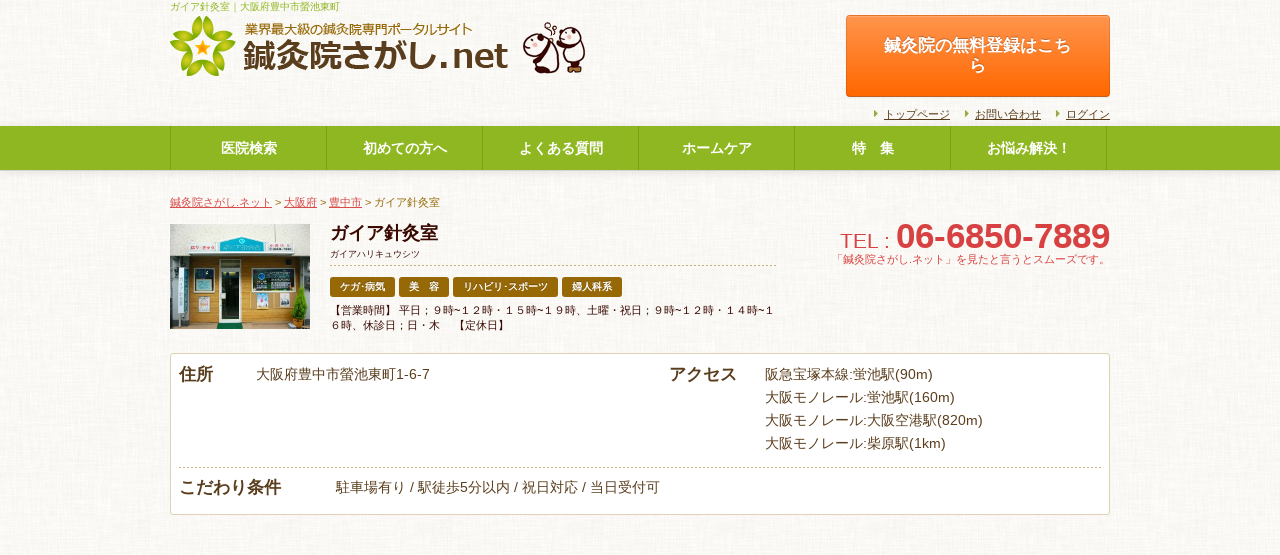

--- FILE ---
content_type: text/html; charset=utf-8
request_url: https://www.google.com/recaptcha/api2/aframe
body_size: 268
content:
<!DOCTYPE HTML><html><head><meta http-equiv="content-type" content="text/html; charset=UTF-8"></head><body><script nonce="ZhIL3_-9SMAOJ3hB1tcFVQ">/** Anti-fraud and anti-abuse applications only. See google.com/recaptcha */ try{var clients={'sodar':'https://pagead2.googlesyndication.com/pagead/sodar?'};window.addEventListener("message",function(a){try{if(a.source===window.parent){var b=JSON.parse(a.data);var c=clients[b['id']];if(c){var d=document.createElement('img');d.src=c+b['params']+'&rc='+(localStorage.getItem("rc::a")?sessionStorage.getItem("rc::b"):"");window.document.body.appendChild(d);sessionStorage.setItem("rc::e",parseInt(sessionStorage.getItem("rc::e")||0)+1);localStorage.setItem("rc::h",'1770142535822');}}}catch(b){}});window.parent.postMessage("_grecaptcha_ready", "*");}catch(b){}</script></body></html>

--- FILE ---
content_type: text/css
request_url: https://shinkyu.potaco.net/files/css/style02.css
body_size: 8066
content:
@charset "UTF-8";

/* Common
------------------------------------------------------------------------*/
body { line-height: 23px; }
h1 {
	font-size: 70%;
	font-weight: normal;
	line-height: 1.5;
	margin: 0;
	color: #8FB721;
}
h2 {
	border-top: 1px solid #DFD2B4;
	border-bottom: 1px solid #DFD2B4;
	padding: 20px 0 20px 20px;
	margin: 0 0 20px 0;
	font-weight: bold;
	font-size: 220%;
}
body.home h2 {
	border-top: none;
	border-bottom: none;
	padding: 0;
	font-size: 100%;
	margin: 0 0 10px 0;
}

h3 {
	background: url(../img/h3_bg.jpg) left 5px no-repeat;
	padding-left: 20px;
	font-size: 120%;
	border-bottom: 1px solid #C0A46A;
	box-shadow: 0 1px 0 #FFF;
	margin-top: 0;
}
.clinic_a h3{
	background: none;
	background-color: #5A3D1C;
	font-size: 120%;
	font-weight: bold;
	color: #FFFFFF;
	border-top-left-radius: 3px; 
	border-top-right-radius: 3px;
	-webkit-border-top-left-radius: 3px;
	-webkit-border-top-right-radius: 3px;
	-moz-border-radius-topleft: 3px;
	-moz-border-radius-topright: 3px;
	margin: 0;
	border-bottom: none;
	border-top: 1px double #966806;
}

h4 {
	border-radius: 5px; /* CSS3 */
	-webkit-border-radius: 5px; /* Safari,Google Chromep */
	-moz-border-radius: 5px; /* Firefoxp */ 
	background-color: #af904d;
	color: #FFF;
	font-weight: bold;
	font-size: 120%;
	padding: 5px 0 5px 10px;
	margin: 30px 0 20px 0;
}
h5 {
	background: url(../img/h5_bg.jpg) left 5px no-repeat;
	padding-left: 20px;
	font-size: 120%;
	border-bottom: 1px solid #C0A46A;
	box-shadow: 0 1px 0 #FFF;
	line-height: 40px;
	margin-bottom: 20px;
}

a:hover img{
filter: Alpha(opacity=80);
opacity: 0.8;
}
#content a {
	color: #D84C4C;
	text-decoration: underline;
}
#content a.btn-add02 { color: #FFF; }

#content .lnav a,
#content .list04 a,
#content .list05 a,
#content ul.nav-tabs a,
#content a.btn-add {
	color: #5A3D1C;
	text-decoration: none;
}
#content a:hover,
#content a:focus,
#content .lnav a:hover,
#content .lnav a:focus,
#content .list04 a:hover,
#content .list04 a:focus,
#content .list05 a:hover,
#content .list05 a:focus,
#content ul.nav-tabs a:hover,
#content ul.nav-tabs a:focus,
#content a.btn-add:hover,
#content a.btn-add:focus {
	color: #FF9C06;
	text-decoration: underline;
}
#content .btn-add02 a,
#content .btn-add02 a:hover,
#content .btn-add02 a:focus,
#content .btn-success a,
#content .btn-success a:hover,
#content .btn-success a:focus { color:#FFF; text-decoration: none; }

dd { margin-left: 0; }

ul { list-style: none; }
ul.list01 li {
	background: url(../img/list_i01.jpg) left 4px no-repeat;
	padding-left: 15px;
}
ul.list02 li {
	background: url(../img/list_i02.jpg) left 4px no-repeat;
	padding-left: 20px;
}
ul.list06 li {
	background: url(../img/list_i02.jpg) left 13px no-repeat;
	padding-left: 20px;
}
.ml45 dl { margin-top: 0; }
.ml45 dl dd { font-size: 80%; margin-top: 5px; }

ul.nav li[class*="span"] { margin-left: 0; }
.nav-collapse ul.row-fluid .span2 { width: 16.6%; }
ol { margin-left: 30px; }
ol.aiu { list-style-type: katakana-iroha; margin-left: 30px; }
ol.squ { list-style-type: square; margin-left: 20px; }
#content ol.squ > li { float: none; }

img { margin-bottom: 10px; }
#lp img { margin-bottom: 0; }
.dis_b { display: block; font-size: 130%; padding: 15px 20px; font-weight: bold; }
.clear { clear: both; }
select { width: 130px }
.point { padding:4px; background-color: #FFD900; font-weight: bold; }
.point04 { padding:4px; background-color: #FFC0CB; }


.text_s { font-size: 80%; color: #390801; line-height: 1.4; margin-top: 6px; }
.text_s02 { font-size: 80%; color: #FFF; line-height: 1.4; margin-top: 6px; }
.text_s03 { font-size: 80%; color: #A37B26; line-height: 1.4; margin-top: 6px; }
.ub_dot { background: url(../img/dl_bg.png) left bottom repeat-x; padding-bottom: 10px; }
.ub_dot02 { background: url(../img/dl_bg.png) left bottom repeat-x; padding-bottom: 20px; }
.alert-block { border: solid 1px #FFD088; background-color: #FFF3DE; color: #875908; }
.alert-error { border: solid 1px #F9A7A7; background-color: #FEECEC; }
.alert-info { border: solid 1px #80CFE2; background-color: #E9F8F8; }
.alert-success { border: solid 1px #B1CD64; background-color: #EEF4DE; }
.b_btn { padding: 20px 30px; font-weight: bold; font-size: 180%; }
.b_btn02 { padding: 7px 20px; font-size: 110%; }
.btn-success { font-weight: bold; font-size: 120%; padding: 10px 30px; }
.big { padding: 20px 60px; margin-top: 20px; font-weight: bold; font-size: 140%; }
.big02 { padding: 20px 60px; font-weight: bold; font-size: 140%; } 
.big03 { padding: 20px 40px; font-weight: bold; font-size: 120%; }
.big04 { padding: 10px 50px; font-weight: bold; font-size: 120%; text-decoration: none; }
.big05 { padding: 10px 0; font-size: 110%; }
.va_c { vertical-align: middle; }
.red_title {
	background-color: #E26666;
	border: 1px solid #D74B4B;
	border-radius: 3px;        /* CSS3草案 */  
    -webkit-border-radius: 3px;    /* Safari,Google Chrome用 */  
    -moz-border-radius: 3px;
	width: 95%;
	padding: 5px 0 5px 10px;
	margin-bottom: 8px;
	color: #FFF;
	font-weight: bold;
}
.label-important { background-color: #F54A52; }

.alert { margin-bottom: 0; padding: 8px 15px 10px 14px; }
.f_small { font-size: 85%; }

input[type="text"] { margin-bottom: 0; margin-right: 10px; }
input[type="checkbox"] { margin: 0 10px 0 0; }
textarea { width: 98%; }

.label-important, .badge-important { margin-right: 10px; }

ul.fl { float: left; margin: 10px 0 0 0; }
ul.mt00 { float: left; margin: 0; }
ul img { margin: 0; }
ul.fl li { float: left; }

ul.check { margin: 0 10px 5px 0; float: left; }
ul.check li input { margin: 0 5px 0 0; }

.row-fluid ul.pgallery li.span3[class*="span"] { margin-left: 0; }
ul.pgallery li { float: left; margin: 0 10px 20px 10px; }

ul.question li {
	background: url(../img/question.jpg) top left no-repeat;
	padding-left: 60px;
	margin-top: 5px;
}
ul.question_t { margin: 0; }
ul.question_t li { background: url(../img/question02.jpg) left 5px no-repeat; padding: 10px 0 10px 60px; margin: 0; line-height: 1.5; }

ul.selection li { float: left; }
ul.selection li.span12 { margin-left: 0; }
ul.selection li.span6 { margin-left: 0; margin-right: 7px; }
ul.selection li.span6 p.btn a {
	color: #5A3D1C !important;
	text-decoration: underline !important;
}
ul.selection li.span6 p.btn a:hover {
	color: #FF9C06 !important;
	text-decoration: underline !important;
}
ul.selection li.span12 p.btn a {
	color: #5A3D1C !important;
	text-decoration: underline !important;
}
ul.selection li.span12 p.btn a:hover {
	color: #FF9C06 !important;
	text-decoration: underline !important;
}

dl.news_list { background: url(../img/dl_bg.png) left bottom repeat-x; padding-bottom: 10px; }
dl.news_list dt {
	background-color: #EFE8DA;
	border: 1px solid #CAB382;
	border-radius: 3px;        /* CSS3草案 */  
    -webkit-border-radius: 3px;    /* Safari,Google Chrome用 */  
    -moz-border-radius: 3px;
	padding: 5px 10px;
	margin-bottom: 15px;
}

.tabbable { margin-top: 30px; }
.nav-tabs { border-bottom: 1px solid #8C6806; }
.nav-tabs > .active > a { color: #390801; font-weight: bold; border: 1px solid #8C6806; border-bottom: 1px solid transparent; }
.nav-tabs > li > a {
	padding-top: 8px;
	line-height: 20px;
	border: 1px solid #8C6806;
	-webkit-border-radius: 4px 4px 0 0;
	-moz-border-radius: 4px 4px 0 0;
	border-radius: 4px 4px 0 0;
	font-weight: bold;
}
.nav-tabs > li > a:hover,
.nav-tabs > li > a:focus {
  border-color: #8C6806;
  background-color: #ffffff;
}
.nav-tabs > .active > a,
.nav-tabs > .active > a:hover,
.nav-tabs > .active > a:focus {
  color: #FF9C06;
  background-color: #EFE8DA;
  border: 1px solid #8C6806;
  border-bottom-color: transparent;
  cursor: default;
}

table {
	border: 1px solid #DFD2B4;
	background-color: #FFFFFF;
	width: 100%;
	margin: 0 0 30px;
	text-align: left;
}
table tr th { background-color: #EFE8DA; font-size: 120%; width: 25%; border: 1px solid #DFD2B4; vertical-align: top; }
table.w_free tr th { width: auto; }
table tr td { border: 1px solid #DFD2B4; }
table tr th,
table tr td { padding: 15px 20px 15px 20px; }

table.menu tr th { font-size: 100%; }
.search_box table.menu { margin: 0 0 10px 0; }

.box01_01 {
	background-color: #C0A46A;
	padding: 5px;
	border-radius: 5px;        /* CSS3草案 */  
    -webkit-border-radius: 5px;    /* Safari,Google Chrome用 */  
    -moz-border-radius: 5px;
	margin-bottom: 20px;
}
.box01_01 .box01_02 { border: 1px solid #966806; background-color: #FFFFFF; padding: 15px; }
.box02 {
	border: 1px solid #BCD47A;
	background-color: #F4F8E9;
	border-radius: 5px;        /* CSS3草案 */  
    -webkit-border-radius: 5px;    /* Safari,Google Chrome用 */  
    -moz-border-radius: 5px;
	padding: 20px;
	margin-bottom: 20px;
}
.box03 {
	border: 1px solid #FAB3B3;
	background-color: #FEF2F2;
	border-radius: 5px;        /* CSS3草案 */  
    -webkit-border-radius: 5px;    /* Safari,Google Chrome用 */  
    -moz-border-radius: 5px;
	padding: 20px 20px 10px;
	margin-bottom: 20px;
}
.box04 {
	border: 1px solid #2FA8BC;
	background-color: #DEFDFF;
	border-radius: 5px;        /* CSS3草案 */  
    -webkit-border-radius: 5px;    /* Safari,Google Chrome用 */  
    -moz-border-radius: 5px;
	padding: 20px;
	margin-bottom: 20px;
}
.box05 {
	border: 1px solid #FAB3B3;
	background-color: #FEF2F2;
	border-radius: 5px;        /* CSS3草案 */  
    -webkit-border-radius: 5px;    /* Safari,Google Chrome用 */  
    -moz-border-radius: 5px;
	padding: 10px;
	margin-bottom: 15px;
}

img.box {
	background-color: #E4DAC3;
	border-top: 1px solid #CAB382;
	border-bottom: 1px solid #FFFFFF;
	padding: 5px;
	margin-right: 15px;
}


#f_sitemap {
	border-top: 1px solid #DFD2B4;
	padding: 20px 0 0;
	margin-top: 30px;
}
.t_search input[type="text"] { width: 95%; }
.t_search .row-fluid [class*="span"] { margin-left: 0; }

.inner_info .btn-add { padding: 5px 20px; }

#content .in_btn a { color: #FFF; }
#content .in_btn a:hover { color: #EFC100; }


/* Base
------------------------------------------------------------------------*/
body { background: url(../img/body_bg.jpg) repeat; }

#h_info { margin-top: 15px; }
#h_info p { float: right; }
#h_info > .row-fluid > .span5 > .visible-phone > .search_box02 p { float: none; text-align: left; }
#h_info .big04 a { color:#FFF; float: right; text-decoration: none; }
#h_info ul { float: right; margin: 5px 0 0 0; }
#h_info ul li { float: left; margin-left: 10px; }
#h_info ul.list01 li { font-size: 80%; }
.navbar { margin-bottom: 20px; }
.navbar-inner {
	background: #8FB721 top left repeat-x;
	border-top: 1px solid #FFF;
	box-shadow: 0 1px 0 #FFF;
	filter:none;
}
.navbar .nav > li > a{
	border-left: 1px solid #76A215;
}
.navbar .nav > li.r_shadow > a { box-shadow: 1px 0 0 #76A215; }
.footer { border-top: 1px solid #DFD2B4; margin: 10px 0 0 0; padding: 30px 0; }
.footer .f_serch{
	border-radius: 3px;        /* CSS3草案 */  
    -webkit-border-radius: 3px;    /* Safari,Google Chrome用 */  
    -moz-border-radius: 3px;
	border: 1px solid #A5C54D;
	background-color: #FFFFFF;
	padding: 8px;
	clear: both;
}
.footer .f_serch .s_info { text-align: left; }
.footer .f_serch .s_info ul { float: left; margin: 0 10px 0 0; }
.footer .f_serch .s_info ul li { clear: both; margin-top: 6px; }
.footer .f_serch .s_info ul li img { float: left; margin-right: 10px; }
.footer .f_serch .s_info ul li .area {
	float: left;
	font-size: 80%;
	line-height: 1.5;
	color: #966806;
}
.f_title {
	background: url(../img/f_title.jpg) left top no-repeat;
	padding: 0 0 0 20px;
	font-weight: bold;
	font-size: 110%;
}
.footer ul.list01 li { font-size: 90%; float: left; margin-right: 15px; }
.pan {
	text-align: left;
	color: #966806;
	font-size: 80%;
}
ul.d_label { margin: 0; }
ul.d_label li { font-size: 70%; padding: 3px 10px; }



/* ContentsBase
------------------------------------------------------------------------*/

.lnav > ul { margin-bottom: 15px; }
.lnav > ul li { margin-bottom: 5px; }
ul.list03 {
	border-radius: 3px;        /* CSS3草案 */  
    -webkit-border-radius: 3px;    /* Safari,Google Chrome用 */  
    -moz-border-radius: 3px;
	border: solid 1px #CAB382;
	background-color: #FAF7F3;
	padding: 10px;
}
ul.list03 li { font-size: 130%; }
.lnav .info_b { margin-top: 0; }
.lnav .info_b dl dd { margin-top: 3px; }

ul.list05 { margin: 10px 0 20px; }
ul.list05 li { background: url(../img/list_i05.jpg) left 8px no-repeat; padding-left: 20px; }

ul.list06 { margin: 0 0 10px; }
ul.list06 li { background: url(../img/list_i06.jpg) left 5px no-repeat; padding-left: 20px; }

ul.list07 { margin: 10px 0 0; }
ul.list07 li { background: url(../img/list_i05.jpg) left 8px no-repeat; padding-left: 20px; }


/* index
------------------------------------------------------------------------*/
ul#main_li { margin: 2px 0 0 0;}
ul#main_li li { float: left; margin-right: 4%; width: 22%; }
ul#main_li li.last { margin-right: 0; }

#news {
	border: 1px solid #B59551;
	padding: 5px;
	border-radius: 3px;        /* CSS3草案 */  
    -webkit-border-radius: 3px;    /* Safari,Google Chrome用 */  
    -moz-border-radius: 3px;
	margin: 20px 0 20px;
	width: 95%;
	box-shadow: 0 2px 4px #E5DBD3;
}
#news p.n_title { margin: 0; }
#news p.n_title img { float: left; }
#news ul { margin: 5px 0 5px 130px; }
.info_b { margin-top: 10px; }
.info_b dl { margin-top: 0; }
.info_b dl dt { font-size: 95%; }
.info_b dl dd { margin: 8px 0 0 0; font-size: 85%; line-height: 1.7; color: #966806; }
.info_b dl dt a {
  color: #D84C4C;
  text-decoration: underline;
}
.info_b dl dt a:hover,
.info_b dl dt a:focus {
  color: #FF9C06;
  text-decoration: underline;
}
.info_b dl dd a { text-decoration: underline; color: #966806; }
.info_b dl dd a:hover,
.info_b dl dd a:focus {
  text-decoration: underline;
  color: #D84C4C;
}
.title {
	-webkit-border-radius: 0;
	-moz-border-radius:    0;
	-ms-border-radius:     0;
	-o-border-radius:      0;
	border-radius:         0;
	-webkit-border-top-left-radius: 3px;
	-moz-border-radius-topleft:     3px;
	-ms-border-top-left-radius:     3px;
	-o-border-top-left-radius:      3px;
	border-top-left-radius:         3px;
	-webkit-border-top-right-radius: 3px;
	-moz-border-radius-topright:     3px;
	-ms-border-top-right-radius:     3px;
	-o-border-top-right-radius:      3px;
	border-top-right-radius:         3px;
	background-color: #613934;
	padding: 8px;
	font-weight: bold;
	font-size: 100%;
	color: #FFFFFF;
}
.title .icon-search { margin-right: 8px; }
.i_search {
	-webkit-border-radius: 3px;
	-moz-border-radius:    3px;
	-ms-border-radius:     3px;
	-o-border-radius:      3px;
	border-radius:         3px;
	-webkit-border-top-left-radius: 0;
	-moz-border-radius-topleft:     0;
	-ms-border-top-left-radius:     0;
	-o-border-top-left-radius:      0;
	border-top-left-radius:         0;
	-webkit-border-top-right-radius: 0;
	-moz-border-radius-topright:     0;
	-ms-border-top-right-radius:     0;
	-o-border-top-right-radius:      0;
	border-top-right-radius:         0;
	border: solid 1px #A5C54D;
	background-color: #E9F1D3;
	padding: 6px;
}
.i_search .inner{
	background: #FFFFFF;
	border-radius: 3px;        /* CSS3草案 */  
    -webkit-border-radius: 3px;    /* Safari,Google Chrome用 */  
    -moz-border-radius: 3px;
	padding: 5px;
	box-shadow: 0 2px 4px #BFE589;
}
.i_search .inner ul { margin: 0; }
.i_search .inner ul li.span6 { margin: 0 2px 0 0; float: left; }
.i_search .inner ul li .btn-add {
	padding: 5px 6px;
	margin: 0 2px 5px 0;
}


/* search
------------------------------------------------------------------------*/

.step ul { margin: 0; }
.search_box {
	border: 1px solid #DFD2B4;
	background-color: #FFFFFF;
	border-radius: 3px;        /* CSS3草案 */  
    -webkit-border-radius: 3px;    /* Safari,Google Chrome用 */  
    -moz-border-radius: 3px;
	padding: 20px;
}
.search_box02 {
	border: 1px solid #DFD2B4;
	background-color: #FFFFFF;
	border-radius: 3px;        /* CSS3草案 */  
    -webkit-border-radius: 3px;    /* Safari,Google Chrome用 */  
    -moz-border-radius: 3px;
	padding: 10px;
}
ul.search li.span3 { margin-left: 0; }
ul.list04 li { margin-bottom: 12px; font-size: 140%; }
ul.list04 li a , ul.list04 li button { padding: 10px 12px; }
#body ul.list04 li a { padding: 10px 12px; }
#area ul.list04 li a { padding: 10px 12px; }
ul.select_area li { margin-bottom: 7px; }
ul.select_area li a { padding: 7px 12px; }

#station .search_box .row-fluid .span12 h4 { margin: 30px 0 10px 0; clear: both; }
#station .search_box .row-fluid .span12 h4:first-child { margin: 0 0 10px 0; }
#station .search_box .row-fluid .span12 ul li { float: left; }

/*#tohoku,#kanto,#hokuriku,#kansai,#chugoku,#kyusyu,#station { display: none; }*/

/* search_archive
------------------------------------------------------------------------*/

.search_terms {
	border-radius: 3px;        /* CSS3草案 */  
    -webkit-border-radius: 3px;    /* Safari,Google Chrome用 */  
    -moz-border-radius: 3px;
	border: 1px solid #DFD2B4;
	background-color: #EFE8DA;
	padding: 10px;
}
.search_terms dl {
	background: url(../img/dl_bg.png) left bottom repeat-x;
	margin: 0;
	padding: 5px 0 0 0;
}
.search_terms .row-fluid { margin: 0 0 5px 0; }
.search_terms dl dt,
.search_terms dl dd { float: left; }
.search_terms dl.select dt { font-weight: bold; color: #5A3D1C; margin-top: 5px; }
.search_terms dl.select dd { color: #966806; font-size: 140%; }
.search_terms dl { padding: 10px 0; }
.search_terms dl.select { padding: 0; }
.search_terms dl dt { font-weight: bold; color: #5A3D1C; }
.search_terms dl dd { color: #966806; font-size: 100%; }
.search_terms dl span a { padding: 0 20px; }
.result { margin-top: 10px; }
.result .pull-right { text-align: right; }
.clinic_a_info { border: 1px solid #C0A46A; background-color: #FFFFFF; padding: 15px; margin-bottom: 30px; }
.clinic_a_info .alert { margin-bottom: 5px; }
.clinic_a_info ul { margin: 0 0 10px 0; }
.clinic_a_info ul li { float: left; margin-right: 5px; }
.label-inverse, .badge-inverse { background-color: #966806; padding: 5px; }
.clinic_a_info .btn-add { padding: 5px 20px; }
.clinic_a_info > .row-fluid > .span4 > ul { margin-bottom: 0; }
/*.clinic_a_info > .row-fluid > .span4 > ul li { float: left; margin: 0 4px 5px 0; width: 23%; }*/
.clinic_a_info > .row-fluid > .span4 > ul li { float: left; margin: 0 4px 5px 0; width: 48%; }
.clinic_a_info > .row-fluid > .span4 > ul li.last { margin-right: 0; }
.clinic_a_info > .row-fluid > .span8 > .row-fluid > .span6 ul li { width: 22.6%; }
.clinic_a_info > .row-fluid > .span8 > .row-fluid > .ml00 { margin-left: 0; }


/* search_single
------------------------------------------------------------------------*/
.name_b { font-size: 130%; font-weight: bold; color: #390801; margin: 0 0 0; line-height: 18px; }
.name_b .name_s { font-size: 50%; color: #390801; font-weight: normal; }
.d_tel { font-size: 250%; color: #D84141; text-align: right; font-weight:bold; }
.search_box .d_tel,
.clinic_a_info .d_tel { font-size: 200%; color: #D84141; text-align: right; font-weight:bold; }
.d_tel_data { font-size: 250%; color: #D84141; text-align: right; font-weight:bold; margin-top: 0; }
.d_tel .tel_s { font-size: 60%; font-weight: normal; }
.d_tel p { margin: 0; }
.search_box table { margin: 0px 0px 30px; }
.search_box table.mb00 { margin: 0; }
.tab-content { overflow: hidden; }
#tab8 iframe { width: 100%; height: 500px; overflow: hidden; margin-bottom:20px; }


/* tsubo_archive
------------------------------------------------------------------------*/
ul.news_t li { float: left; }
.row-fluid ul.news_t [class*="span"] { margin: 0 10px 10px 0; }

/* tsubo_single
------------------------------------------------------------------------*/
ul.treatment li.span4 .row-fluid .span9 p { margin-top: 15px; }
ul.treatment { margin-bottom: 25px; }

/* qa_archive
------------------------------------------------------------------------*/
.login .box02,
.login .box03,
.login .box04 { margin: 0; }
.login .box02 .row-fluid .span3,
.login .box03 .row-fluid .span3,
.login .box04 .row-fluid .span3 {
	text-align: right;
	font-size: 100%;
	margin-top: 5px;
}
.login .box02 .row-fluid .span3 input,
.login .box03 .row-fluid .span3 input,
.login .box04 .row-fluid .span3 input { width: 100%; }

/* control
------------------------------------------------------------------------*/
iframe.c_form { width: 100%; height: 500px; overflow: hidden; margin-bottom: 30px; }

/* control
------------------------------------------------------------------------*/
table.control tr th,
table.control tr td { vertical-align: top; }
table.control tr td input[type="text"] { width: 97%; }
table.control tr td .alert .label,
table.control02 tr td .alert .label { margin-right: 10px; }
table.control tr td .alert,
table.control02 tr td .alert { font-size: 90%; }


/* Report
------------------------------------------------------------------------*/

.report_title {
	border: #6A9500 solid 2px;
	border-radius: 3px;        /* CSS3草案 */  
    -webkit-border-radius: 3px;    /* Safari,Google Chrome用 */  
    -moz-border-radius: 3px;
	padding: 2px;
	margin-bottom: 25px;
	clear: both;
}
.report_title .inner_box{
	background-color: #A6C54D;
	color: #FFF;
	font-weight: bold;
	font-size: 140%;
	padding: 8px 5px 8px 10px;
	border-radius: 3px;        /* CSS3草案 */  
    -webkit-border-radius: 3px;    /* Safari,Google Chrome用 */  
    -moz-border-radius: 3px;

}
.report_title02 {
	border-radius: 3px;        /* CSS3草案 */  
    -webkit-border-radius: 3px;    /* Safari,Google Chrome用 */  
    -moz-border-radius: 3px;
	background-color: #6A9500;
	font-size: 120%;
	color: #FFF;
	font-weight: bold;
	margin-bottom: 10px;
	padding-left: 15px;
}

.point02 {
	border: #D74B4B dotted 2px;
	background-color: #FFF;
	padding: 15px 15px 10px 15px;
	margin-bottom: 25px;
}
.point03 {
	border: #5A3D1C dotted 2px;
	background-color: #5A3D1C;
	padding: 8px 15px 8px 15px;
	margin-bottom: 20px;
	color: #FFF;
	font-weight: bold;
	font-size: 120%;
	border-radius: 3px;        /* CSS3草案 */  
    -webkit-border-radius: 3px;    /* Safari,Google Chrome用 */  
    -moz-border-radius: 3px;

}

table.report tr th { width: 45%; }



/* ---------------- 13/10追加修正 ---------------- */

.font_mini { line-height: 20px; font-size: 14px; }
.font_mini .clinic_a_info { padding: 10px; }
.font_mini .clinic_a_info > .row-fluid > .span4 > ul li { margin: 0 4px 0 0; }

.clinic_pay {
	width: 97%;
	background-color: #FAE2AB;
	padding: 10px;
	margin-bottom: 20px;
	-webkit-border-radius: 3px;
	-moz-border-radius:    3px;
	-ms-border-radius:     3px;
	-o-border-radius:      3px;
	border-radius:         3px;
}
.clinic_pay h3 { background-color: #F56403; }

.clinic_pay .clinic_a_info { margin-bottom: 0; }
#content .clinic_pay > .clinic_a > h3 > a:hover,
#content .clinic_pay > .clinic_a > h3 > a:focus { color: #FF0; }
.clinic_a_info ul { margin-top: 10px; }
.clinic_a_info .b_border { padding-bottom: 0; }
.clinic_pay .clinic_a_info img { margin-bottom: 0; }
.coupon_box {
	background-color: #ffff99;
	border: solid 1px #ffcc00;
	-webkit-border-radius: 3px;
	-moz-border-radius:    3px;
	-ms-border-radius:     3px;
	-o-border-radius:      3px;
	border-radius:         3px;
	padding: 6px;
	margin-top: 5px;
}
.coupon_box_inner {
	-webkit-border-radius: 2px;
	-moz-border-radius:    2px;
	-ms-border-radius:     2px;
	-o-border-radius:      2px;
	border-radius:         2px;
	background-color: #FFF;
	padding: 5px;
}
#search_single .search_box .span12 .wt20,
.search_box .wt20 { margin: 0 auto; float: right; width: 30%; }
#search_single .coupon_box_inner {
	-webkit-border-radius: 2px;
	-moz-border-radius:    2px;
	-ms-border-radius:     2px;
	-o-border-radius:      2px;
	border-radius:         2px;
	background-color: #FFF;
	padding: 15px;
}
ul.coupon li {
	border-bottom: dotted 1px #B7852C;
	width: 100%;
	padding-bottom: 5px;
}
.coverage_box {
	border: 1px solid #DFD2B4;
	background-color: #FFFFFF;
	border-radius: 3px;        /* CSS3草案 */  
    -webkit-border-radius: 3px;    /* Safari,Google Chrome用 */  
    -moz-border-radius: 3px;
	padding: 5px 8px;
	margin-top: 10px;
}
.c_title02 {
	background-color: #EFE8DA;
	border: 1px solid #CAB382;
	border-radius: 3px;        /* CSS3草案 */  
    -webkit-border-radius: 3px;    /* Safari,Google Chrome用 */  
    -moz-border-radius: 3px;
	padding: 3px 7px;
	margin-bottom: 5px;
	color: #5A3D1C;
	font-weight: bold;
}
.clinic_pay .clinic_a_info img.mb10 { margin-bottom: 20px; }
h3 .btn-add {
	font-size: 80%;
	padding: 3px 10px;
	margin: 5px 5px 5px 0;
}
#content h3 a { color: #FFF; }
.clinic_a_info .btn-add { padding: 12px 10px; font-weight:bold; }

.d_tel .text_s02 {
	font-size: 30%;
	color: #D84141;
	font-weight:normal;
	margin-bottom: 11px;
}
.c_title .ub_dot { padding-bottom: 3px; margin-bottom: 8px; }
.c_title .btn-success { font-size: 70%; }
.c_title .btn-add { padding: 2px 20px; }
#content .c_title .btn-add02 { padding: 2px 20px; color: #FFF; text-decoration: none; }
#content .c_title .span12 .row-fluid .span12 .coverage_box .row-fluid .span10 p.left { margin: 0 3px 5px 0; float: left; width: 20%; }


/* search_ui  */

input#search_box { width: 97%; }
.s_title01 {
	-webkit-border-radius: 3px;
	-moz-border-radius:    3px;
	-ms-border-radius:     3px;
	-o-border-radius:      3px;
	background-color: #F54A52;
	padding: 7px 0;
	width: 100%;
	color: #FFF;
	font-weight: bold;
	font-size: 120%;
	text-align: center;
}
.s_title02 {
	-webkit-border-radius: 3px;
	-moz-border-radius:    3px;
	-ms-border-radius:     3px;
	-o-border-radius:      3px;
	background-color: #6A9500;
	padding: 7px 0;
	width: 100%;
	color: #FFF;
	font-weight: bold;
	font-size: 120%;
	text-align: center;
}

.link_list .span4 { margin-bottom: 6px; }


/* Responsive
------------------------------------------------------------------------*/
@media (min-width: 768px) and (max-width: 979px) {
	
	/* index */
	#h_info { height: auto; margin: 0 0 5px 0; width: 100%; text-align: center; }
	#index01 .span9 { width: 100%;}
	#index01 #main_img { width: 100%; }
	#index01 #main_thum { width: 94%; }
	#index01 #map { width: 94%; }
	#index01 #map .title { clear: both; }
	#index01 #map .i_search .inner img { float: left; }
	#index01 #map .i_search .inner > ul.row-fluid { float: left; width: 70%; margin: 20px 0 0 10px; }
	#index01 #map .i_search .inner ul { margin: 0; }
	#index01 #map .i_search .inner ul li.span6 { margin: 0 5px 0 0; float: left; }
	#index01 #map .i_search .inner ul li .btn-add {
		padding: 5px 6px;
		margin: 0 2px 5px 0;
	}
	h1 { text-align: center; }
	.container > .row > .span6 { width: 100%; }
	
	#index02 .w_50 { width: 45%; float: left; }
	.c_box { clear: both; }
	.w_auto { width: 100%; }
	
	.navbar .nav > li > a {
		text-align: center;
		color: #FFFFFF;
	}
	ul.nav li { font-size: 90%; margin-left: 0; }
	.s_info { width: 70%; }
	.s_info ul { width: 48%; }
	
	/* search */
	ul.list04 li { margin-bottom: 8px; font-size: 120%; }
	ul.list04 li a { padding: 8px 12px; }
	.coupon_box_inner .wt20,
	.search_box .wt20 { width: 40%; margin: 0 auto; float: none; }
	
	/* search_archive */
	.broun_b { color: #5A3D1C; font-weight: bold; font-size: 130%; line-height: 1.2; }
	
	/* search_single */
	textarea { width: 90%; }
	
	/* qa_archive */
	.login .box02 .row-fluid .span3 { float: left; width: 30%; }
	.login .box02 .row-fluid .span9 { float: left; width: 65%; }
	.login .box02 .row-fluid .span9 input { width: 100%; }
	.login .box03 .row-fluid .span3 { float: left; width: 30%; }
	.login .box03 .row-fluid .span9 { float: left; width: 65%; }
	.login .box03 .row-fluid .span9 input { width: 100%; }
	
	/* ContentsBase */
	ul.list03 li { font-size: 100%; }
	select { width: 100px; }
	.b_border { border-bottom: 1px solid #EAE1CD; padding-bottom: 15px; margin-bottom: 10px; }
	.d_tel { font-size: 220%; }
	
	
}
@media (max-width: 767px) {
	
	/* index */
	body > .container > .row > .span6 > img { width: 45%; float: left; margin-top: 10px; }
	body > .container > .row > .span6 > img.w_100 { width: 100%; }
	.navbar .nav > li > a { border: none; color: #FFFFFF; }
	#index01 #main_img img { width: 105%; }
	#index01 #map .i_search .inner img { float: left; width: 30%; }
	#index01 #map .i_search .inner > ul.row-fluid { float: right; width: 65%; margin: 10px 0 0 10px; }
	#index01 #map .i_search .inner > ul.row-fluid li.span6 { width: 48%; margin: 3px 5px 0 0; }
	#index01 #map .title { clear: both; }
	#h_info > .row-fluid > .span5 > .visible-phone > .search_box02 { margin-bottom: 10px; }
	h1 { text-align: center; }
	#h_info > .row-fluid > .span7 > .btn { float: left; }
	#h_info > .row-fluid > .span7 > ul { float: right; clear: none; }
	.navbar { margin-top: 15px; }
	
	#news { width: 98%; }
	#news p.n_title img { float: none; }
	#news ul { margin: 10px 0 5px 5px; }
	#index02 .w_50 { width: 45%; float: left; margin-right: 20px; }
	.c_box { clear: both; }
	#index03 .row .span6 .row-fluid .span6 { width: 50%; float: left; }
	.w_auto { width: 100%; }
	.clear_767 { clear: both; }
	.s_info { width: 100%; }
	.s_info ul { width: 47%; }
	.f_serch .pull-left img { display: none; }
	.nav-collapse ul.row-fluid .span2 { width: 100%; }
	
	/* search */
	.container > .row > .span9 > .row-fluid > ul li { width: 25%; float: left; }
	.search_box .row-fluid .span7 { width: 50%; float: left; }
	.search_box .row-fluid .span5 { width: 45%; float: left; margin-right: 10px; }
	.step ul li.span3 { float: left; width: 23%; margin-right: 3px; }
	#station .search_box .row-fluid .span12 ul li { float: left; width: 25%; }
	
	/* search_archive */
	.result > .row-fluid > .span5 { width: 40%; float: left; }
	.result > .row-fluid > .span7 { width: 55%; }
	.clinic_a_info > .row-fluid > .span4 { width: 37%; float: left; }
	.clinic_a_info > .row-fluid > .span4 ul { float: left; }
	.clinic_a_info > .row-fluid > .span8 { width: 63%; float: right; }
	.cont .row-fluid .span3 { width: 50%; float: left; }
	.t_search .row-fluid .span2 { width: 100%; text-align: left; }
	.t_search .row-fluid .span9 { width: 90%; float: left; }
	.t_search .row-fluid .span1 { width: 10%; float: left; }
	.link_list .span4 { width: 32%; float: left; margin-left: 2%; }
	
	/* search_single */
	.c_title .span12 .row-fluid .span2 { width: 22%; float: left; }
	.c_title .span12 .row-fluid .span10 { width: 77%; float: right; }
	.c_title .span12 .row-fluid .span10 .ub_dot { font-size: 90%; }
	.c_title .span12 .row-fluid .span10 .row-fluid .span7 { width: 100%; }
	.c_title .span12 .row-fluid .span10 .row-fluid .span5 { width: 100%; text-align: center; }
	.c_title .span12 .row-fluid .span10 .row-fluid .span5.d_tel p { font-size: 70%; }
	.c_title .span12 .row-fluid .span10 .row-fluid .span5.d_tel p.btn-success { line-height: 1.5; font-size: 60%; }
	.c_title .span12 .row-fluid .span10 .row-fluid .span5.d_tel .text_s02 { font-size: 30%; }
	.c_title .span12 .row-fluid .span10 .row-fluid .span5 .span4 { width: 30%; }
	.tab-content #tab1 .row-fluid .span5 { float: left; width: 40%; }
	.tab-content #tab1 .row-fluid .span7 { float: right; width: 58%; }
	.tab-content #tab1 .row-fluid .span7 .broun_b { font-size: 120%; }
	#tab1 .row .span12 .row-fluid p { width: 50%; }
	.u_nav .span12 .row-fluid li.span3 { float: left; width: 24.3%; margin-right: 5px; }
	.u_nav .span3 { width: 24.3%; float: left; margin-right: 5px; }
	textarea { width: 90%; }
	#tab8 iframe { height: 400px; }
	.nav-tabs > li { width: 25%; font-size: 80%; text-align: center; }
	#search_single .search_box .span12 .wt20,
	.search_box .wt20 { margin: 0 auto; float: none; width: 40%; }
	#content .c_title .span12 .row-fluid .span12 .coverage_box .row-fluid .span10 p.left { margin: 0 3px 5px 0; float: left; width: 48%; }

	
	/* tsubo_archive */
	.row-fluid ul.news_t [class*="span"] { width: 31%; float: left; }
	
	/* tsubo_single */
	ul.treatment li.span4 { float: left; width: 30%; margin-right: 5px; }
	ul.treatment li.span4 .row-fluid .span3 { width: 30%; float: left; }
	ul.treatment li.span4 .row-fluid .span9 { width: 70%; float: left; }
	ul.treatment li.span4 .row-fluid .span9 p { margin-top: 10px; }
	
	/* qa_archive */
	.login .box02 .row-fluid .span3 { float: left; width: 25%; }
	.login .box02 .row-fluid .span9 { float: left; width: 60%; }
	.login .box02 .row-fluid .span9 input { width: 100%; }
	.login .box03 .row-fluid .span3 { float: left; width: 25%; }
	.login .box03 .row-fluid .span9 { float: left; width: 60%; }
	.login .box03 .row-fluid .span9 input { width: 100%; }
	
	/* beauty_archive */
	.trouble_list .span3 { width: 25%; float: left; margin-right: 20px; }
	.trouble_list .span8 { width: 65%; float: left; }
	
	/* ContentsBase */
	.pu_box .span6 { width: 50%; float: left; }
	.lnav { margin-top: 50px; }
	.lnav > ul { width: 30%; float: left; }
	.lnav > ul li { margin-bottom: 5px; }
	.lnav_c { width: 65%; float: right; margin-bottom: 20px; }
	.lnav_c .span3 { float: left; width: 20%; }
	.lnav_c .span9 { float: left; width: 75%; }
	.select { width: 80px; }
	table tr th { font-size: 100%; width: 25%; }
	table tr th,
	table tr td { padding: 8px 0 8px 10px; }
	.footer { margin: 20px 0 0 0; }
	.fluid_box .span6 { float: left; width: 47%; margin-left: 15px; }
	
	/* PickUp clinic */
	.pu_clinic_menu .span3 {
		float: left;
		width: 25%;
	}
	
	.search_box > .box02 > .row-fluid > .span10 { margin-bottom: 10px; }
	.search_box > .box02 > .row-fluid > .span2 { width: 50%; float: right }
	
}
@media (max-width: 480px) {
	h2 { font-size: 180%; padding: 10px 0 10px 10px; }
	body > .container > .row > .span6 > img { width: 100%; float: left; margin-top: 10px; }
	#h_info > .row-fluid > .span7 { text-align: center; }
	#h_info > .row-fluid > .span7 > .btn { float: none; text-align: center; }
	#h_info > .row-fluid > .span7 > ul { text-align: center; float: none; font-size: 110%; }
	#h_info { margin-top: 0; }
	#h_info .list01 { text-align: center; font-size: 85%; }
	ul#main_li li { margin-right: 3%; width: 47%; }
	#index01 #map .title { clear: both; }
	#index01 #map .i_search .inner img { display: none; }
	#index01 #map .i_search .inner > ul.row-fluid { float: right; width: 100%; margin: 0 0 0 10px; }
	#index01 #map .i_search .inner > ul.row-fluid li.span6 { width: 47%; margin: 3px 5px 0 0; }
	.nav-collapse ul.row-fluid .span2 { width: 100%; }
	#station .search_box .row-fluid .span12 ul li { width: 21%; }
	
	#news p.n_title img { float: none; }
	#news ul { margin: 10px 0 5px 5px; }
	.n_title .list01 { clear: both; float: left; }
	#index02 .row .span3 { clear:both; width: 100%; }
	#index03 .row .span6 .row-fluid .span6 { width: 100%; }
	.footer .f_serch { display: none; }
	
	/* search */
	.search_box .row-fluid .span7 { width: 100%; }
	.search_box .row-fluid .span5 { width: 100%; margin-top: 20px; }
	.search_box .row-fluid .span5 ul li { width: 45%; float: left; margin-right:10px; }
	.search_box .row-fluid .span5 ul li a { vertical-align: middle; font-size: 80%; }
	.pu_box .span6 { width: 100%; }
	.nav-tabs > li { width: 50%; font-size: 80%; text-align: center; }
	#content .c_title .span12 .row-fluid .span12 .coverage_box .row-fluid .span10 p.left { margin: 0 auto 5px; float: none; width: 100%; }
	#search_single .search_box .span12 .wt20 { width: 100%; }
	
	/* search_archive */
	.search_terms dl.select dd,
	.search_terms dl dd { margin-left: 0; clear: both; }
	.result > .row-fluid > .span5 { width: 100%; float: left; font-size: 80%; text-align: center; }
	.result > .row-fluid > .span7 { width: 100%; text-align: center; }
	.clinic_a_info { padding: 8px; }
	.clinic_a_info > .row-fluid > .span4,
	.clinic_a_info > .row-fluid > .span8 { width: 100%; }
	.clinic_a_info > .row-fluid > .span4 p img { width: 100%; }
	.clinic_a_info > .row-fluid > .span4 p.visible-phone img { width: auto; }
	.clinic_a_info > .row-fluid > .span4 > ul { margin-bottom: 20px; }
	.clinic_a_info > .row-fluid > .span8 ul { width: 100%; }
	.clinic_a_info > .row-fluid > .span8 ul li { font-size: 55%; padding: 3px; }
	.broun_b { font-size: 120%; }
	.search_terms dl.select dd,
	.search_terms dl.select { width: 100%; }
	.cont .row-fluid .span3 { width: 100%; }
	.t_search .row-fluid .span9 { width: 75%; float: left; }
	.t_search .row-fluid .span1 { width: 20%; float: right; }
	.link_list .span4 { width: 100%; margin-left: 0; }
	
	/* search_single */
	.c_title .span12 .row-fluid .span2 { width: 100%; text-align: center; }
	.c_title .span12 .row-fluid .span10 { width: 100%; }
	.c_title .span12 .row-fluid .span10 .row-fluid .span7 { width: 100%; margin-top: 10px; text-align: center; }
	.c_title .span12 .row-fluid .span10 .row-fluid .span5 { width: 100%; text-align: center; font-size: 300%; }
	.c_title .span12 .row-fluid .span10 .row-fluid .span5.d_tel p.btn-success { line-height: 1.5; font-size: 45%; }
	.c_title .btn-success { font-size: 50%; }
	.nav-tabs > .active > a,
	.nav-tabs > .active > a:hover,
	.nav-tabs > .active > a:focus,
	.nav-tabs > li > a,
	.nav-tabs > li > a:hover,
	.nav-tabs > li > a:focus { font-size: 110%; padding: 6px; }
	.tab-content #tab1 .row-fluid .span5 { width: 100%; text-align: center; }
	.tab-content #tab1 .row-fluid .span7 { float: right; width: 100%; margin-top: 20px; }
	.tab-content #tab1 .row-fluid .span7 .broun_b { font-size: 120%; }
	#tab1 .row .span12 .row-fluid p { width: 100%; }
	.u_nav .span12 .row-fluid li.span3 { width: 48%; margin-bottom: 5px; }
	.u_nav .span3 { width: 100%; margin-bottom: 10px; text-align: center; }
	.u_nav .row-fluid [class*="span"] { text-align: left; float: right; width: 70%; }
	.u_nav .row-fluid [class*="span"]:first-child { float: left; width: 27%; }
	table#reserve select { width: 78%; }
	table#reserve input[type="text"] { width: 80%; }
	textarea { width: 90%; }
	#tab8 iframe { height: 200px; }
	
	/* tsubo_archive */
	.row-fluid ul.news_t [class*="span"] { width: 30%; float: left; margin: 0 7px 10px 0; }
	
	/* tsubo_single */
	ul.treatment li.span4 { width: 100%; margin-bottom: 10px; }
	ul.treatment li.span4 .row-fluid .span3 { width: 30%; float: left; }
	ul.treatment li.span4 .row-fluid .span9 { width: 70%; float: left; }
	ul.treatment li.span4 .row-fluid .span9 p { margin-top: 10px; }
	
	/* qa_archive */
	.login .box02 .row-fluid .span3 { float: left; width: 30%; }
	.login .box02 .row-fluid .span9 { float: left; width: 60%; }
	.login .box02 .row-fluid .span9 input { width: 100%; }
	.login .box03 .row-fluid .span3 { float: left; width: 30%; }
	.login .box03 .row-fluid .span9 { float: left; width: 60%; }
	.login .box03 .row-fluid .span9 input { width: 100%; }
	
	/* beauty_archive */
	.trouble_list .span8 p.green_b { font-size: 100%; }
	
	/* ContentsBase */
	.lnav { margin-top: 20px; text-align: center; }
	.lnav > ul { width: 100%; }
	.lnav > ul li { margin-bottom: 5px; width: 100%; }
	.lnav > ul li img { width: 100%; }
	.lnav_c { width: 100%; text-align: left; }
	.lnav_c .span3 { float: left; width: 20%; margin-right: 10px; }
	.lnav_c .span9 { float: left; width: 75%; }
	select { width: 100%; }
	table tr th { font-size: 90%; }
	.fluid_box .span6 { float: left; width: 100%; margin: 0 0 10px 0; }
	body > .container > .row > .span6 > img.w_100 { width: 100%; }
	
	/* PickUp clinic */
	.pu_clinic_menu .span3 {
		width: 100%;
	}
	
	body > .container > .row > .span9 > .row-fluid > .span12 > .row-fluid > .span3,
	body > .container > .row > .span9 > .row-fluid > .span12 > .row-fluid > .span8,
	body > .container > .row > .span9 > .row-fluid > .span12 > .row-fluid > .span12 > .row-fluid > .span3,
	body > .container > .row > .span9 > .row-fluid > .span12 > .row-fluid > .span12 > .row-fluid > .span8 { width: 100%; }

}
@media (max-width: 360px) {
	.search_box .row-fluid .span5 ul li { 
		width: 98%;
		margin-right: 0px;
		float: none;
		margin-bottom: 8px;
	}
}
@media (max-width: 979px) {
	.mb10_auto { margin-bottom: 10px; }
}


/*  option css  */

.left { float: left; }
.right { float: right; }
.center { text-align: center; }
.t_left { text-align: left; }
.t_right { text-align: right; }
.right { float: right; }
.mb10 { margin-bottom: 10px; }
.mb25 { margin-bottom: 25px; }
.mb35 { margin-bottom: 35px; }
.mt20 { margin-top: 20px; }
.mt70 { margin-top: 70px; }
.mt10 { margin-top: 10px; }
.ml05 { margin-left: 5px; }
.ml20 { margin-left: 20px; }
.ml85 { margin-left: 85px; }
.ml45 { margin-left: 85px; }
.mr05 { margin-right: 5px; }
.mr10 { margin-right: 10px; }
.mr20 { margin-right: 20px; }
.wt50 { width: 50%; margin: 0 auto 40px; }
.wt20 { width: 20%; }
.mt00 { margin-top: 0; }
.mt04 { margin-top: 4px; }
.mb00 { margin-bottom: 0; }

.b_border { border-bottom: 1px solid #EAE1CD; padding-bottom: 15px; margin-bottom: 20px; }
.w_fee { width: 25%; }
.w_full { width: 80%; }

.yellow { color: #FF9C06; font-weight: bold; }
.yellow_b { color: #FF9C06; font-weight: bold; font-size: 140%; }
.green { color: #6B9600; font-weight: bold; }
.green_b { color: #6B9600; font-weight: bold; font-size: 140%; }
.green_b02 { color: #6B9600; font-weight: bold; font-size: 120%; }
.blue { color: #00A0C6; font-weight: bold; }
.blue_b { color: #00A0C6; font-weight: bold; font-size: 140%; }
.broun { color: #5A3D1C; font-weight: bold; font-size: 120%; }
.red { color: #D84C4C; font-weight: bold; }
.red_b { color: #D84C4C; font-weight: bold; font-size: 200%; }
.red_b02 { color: #D84C4C; font-weight: bold; font-size: 140%; }
.broun_b { color: #5A3D1C; font-weight: bold; font-size: 160%; line-height: 1.2; }
.red_s { color: #D84C4C; font-weight: bold; font-size: 80%; }
.font_b { font-weight: bold; color: #5A3D1C; }

 /********facebookコメントを可変幅に********/
.fb-comments,
.fb_iframe_widget,
.fb_iframe_widget[style],
.fb-comments iframe[style],
.fb-social-plugin span,
.fb-comments span {
    width: 100% !important;
    display: block;
}
 /****************/
 .display-in{
     display:inline-block;
 }
 .display-in ul li{
     display:inline-block;
     padding: 0 5px;
 }
 
 /*口コミ*/
 .comment .comment_name{font-weight:bold;}
 .comment .comment_date{color:#B44F50}
 .comment-edit-link{display:none;}
 .comment .comment_rank {}
 .comment .comment_rank span{margin-right:20px;}
.comment .comment_rank img{position:relative;top:2px;}
.comment .comment_text{border-top:1px dotted #ccc;padding:10px}